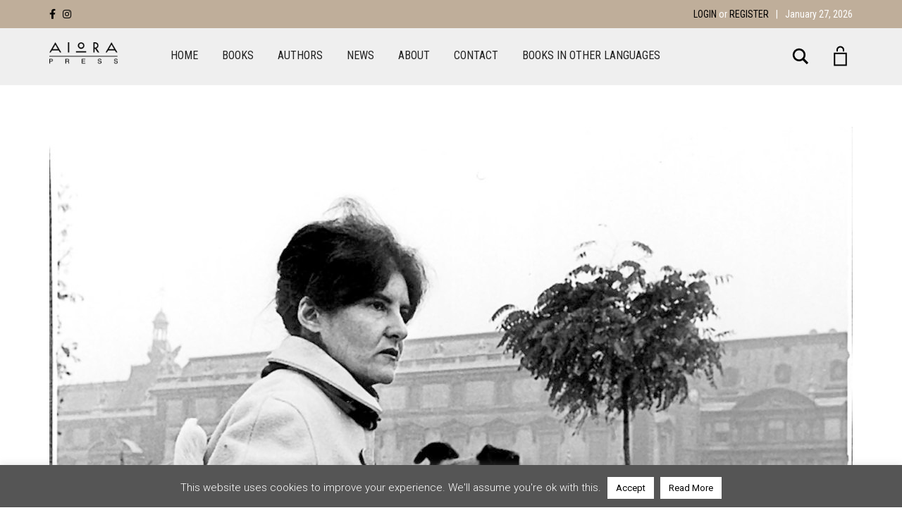

--- FILE ---
content_type: text/html; charset=UTF-8
request_url: https://www.aiorabooks.com/2021/07/02/margarita-liberaki/
body_size: 18457
content:
<!DOCTYPE html>
<html lang="en-US">
<head>
	<meta charset="UTF-8">
	<meta http-equiv="X-UA-Compatible" content="IE=edge">
	<meta name="viewport" content="width=device-width, initial-scale=1">
	<meta name='robots' content='index, follow, max-image-preview:large, max-snippet:-1, max-video-preview:-1' />

            <script data-no-defer="1" data-ezscrex="false" data-cfasync="false" data-pagespeed-no-defer data-cookieconsent="ignore">
                var ctPublicFunctions = {"_ajax_nonce":"958516cae1","_rest_nonce":"1626c54f01","_ajax_url":"\/wp-admin\/admin-ajax.php","_rest_url":"https:\/\/www.aiorabooks.com\/wp-json\/","data__cookies_type":"none","data__ajax_type":"rest","data__bot_detector_enabled":"1","data__frontend_data_log_enabled":1,"cookiePrefix":"","wprocket_detected":false,"host_url":"www.aiorabooks.com","text__ee_click_to_select":"Click to select the whole data","text__ee_original_email":"The complete one is","text__ee_got_it":"Got it","text__ee_blocked":"Blocked","text__ee_cannot_connect":"Cannot connect","text__ee_cannot_decode":"Can not decode email. Unknown reason","text__ee_email_decoder":"CleanTalk email decoder","text__ee_wait_for_decoding":"The magic is on the way!","text__ee_decoding_process":"Please wait a few seconds while we decode the contact data."}
            </script>
        
            <script data-no-defer="1" data-ezscrex="false" data-cfasync="false" data-pagespeed-no-defer data-cookieconsent="ignore">
                var ctPublic = {"_ajax_nonce":"958516cae1","settings__forms__check_internal":"0","settings__forms__check_external":"0","settings__forms__force_protection":"0","settings__forms__search_test":"1","settings__forms__wc_add_to_cart":"0","settings__data__bot_detector_enabled":"1","settings__sfw__anti_crawler":0,"blog_home":"https:\/\/www.aiorabooks.com\/","pixel__setting":"3","pixel__enabled":false,"pixel__url":null,"data__email_check_before_post":"1","data__email_check_exist_post":"0","data__cookies_type":"none","data__key_is_ok":true,"data__visible_fields_required":true,"wl_brandname":"Anti-Spam by CleanTalk","wl_brandname_short":"CleanTalk","ct_checkjs_key":1030410912,"emailEncoderPassKey":"d6056eec46fd5e339fbfcede1fbc8333","bot_detector_forms_excluded":"W10=","advancedCacheExists":false,"varnishCacheExists":false,"wc_ajax_add_to_cart":true,"theRealPerson":{"phrases":{"trpHeading":"The Real Person Badge!","trpContent1":"The commenter acts as a real person and verified as not a bot.","trpContent2":" Anti-Spam by CleanTalk","trpContentLearnMore":"Learn more"},"trpContentLink":"https:\/\/cleantalk.org\/help\/the-real-person?utm_id=&amp;utm_term=&amp;utm_source=admin_side&amp;utm_medium=trp_badge&amp;utm_content=trp_badge_link_click&amp;utm_campaign=apbct_links","imgPersonUrl":"https:\/\/www.aiorabooks.com\/wp-content\/plugins\/cleantalk-spam-protect\/css\/images\/real_user.svg","imgShieldUrl":"https:\/\/www.aiorabooks.com\/wp-content\/plugins\/cleantalk-spam-protect\/css\/images\/shield.svg"}}
            </script>
        
	<!-- This site is optimized with the Yoast SEO plugin v26.8 - https://yoast.com/product/yoast-seo-wordpress/ -->
	<title>Margarita Liberaki - Aiora Press</title>
	<meta name="description" content="Margarita Liberaki (1919–2001) entered onto the literary stage at a young age. Her first novel, The Trees, appeared in 1945, when she was still in her" />
	<link rel="canonical" href="https://www.aiorabooks.com/2021/07/02/margarita-liberaki/" />
	<meta property="og:locale" content="en_US" />
	<meta property="og:type" content="article" />
	<meta property="og:title" content="Margarita Liberaki - Aiora Press" />
	<meta property="og:description" content="Margarita Liberaki (1919–2001) entered onto the literary stage at a young age. Her first novel, The Trees, appeared in 1945, when she was still in her" />
	<meta property="og:url" content="https://www.aiorabooks.com/2021/07/02/margarita-liberaki/" />
	<meta property="og:site_name" content="Aiora Press" />
	<meta property="article:published_time" content="2021-07-02T14:56:56+00:00" />
	<meta property="article:modified_time" content="2021-07-02T14:58:13+00:00" />
	<meta property="og:image" content="https://www.aiorabooks.com/wp-content/uploads/2021/07/liberaki_BW.jpg" />
	<meta property="og:image:width" content="1458" />
	<meta property="og:image:height" content="1557" />
	<meta property="og:image:type" content="image/jpeg" />
	<meta name="author" content="theo" />
	<meta name="twitter:card" content="summary_large_image" />
	<meta name="twitter:label1" content="Written by" />
	<meta name="twitter:data1" content="theo" />
	<meta name="twitter:label2" content="Est. reading time" />
	<meta name="twitter:data2" content="1 minute" />
	<script type="application/ld+json" class="yoast-schema-graph">{"@context":"https://schema.org","@graph":[{"@type":"Article","@id":"https://www.aiorabooks.com/2021/07/02/margarita-liberaki/#article","isPartOf":{"@id":"https://www.aiorabooks.com/2021/07/02/margarita-liberaki/"},"author":{"name":"theo","@id":"https://www.aiorabooks.com/#/schema/person/8d0ff5447ad6f797129d7d79c49bf3b0"},"headline":"Margarita Liberaki","datePublished":"2021-07-02T14:56:56+00:00","dateModified":"2021-07-02T14:58:13+00:00","mainEntityOfPage":{"@id":"https://www.aiorabooks.com/2021/07/02/margarita-liberaki/"},"wordCount":100,"publisher":{"@id":"https://www.aiorabooks.com/#organization"},"image":{"@id":"https://www.aiorabooks.com/2021/07/02/margarita-liberaki/#primaryimage"},"thumbnailUrl":"https://www.aiorabooks.com/wp-content/uploads/2021/07/liberaki_BW.jpg","keywords":["margarita liberaki","three summers"],"articleSection":["Authors"],"inLanguage":"en-US"},{"@type":"WebPage","@id":"https://www.aiorabooks.com/2021/07/02/margarita-liberaki/","url":"https://www.aiorabooks.com/2021/07/02/margarita-liberaki/","name":"Margarita Liberaki - Aiora Press","isPartOf":{"@id":"https://www.aiorabooks.com/#website"},"primaryImageOfPage":{"@id":"https://www.aiorabooks.com/2021/07/02/margarita-liberaki/#primaryimage"},"image":{"@id":"https://www.aiorabooks.com/2021/07/02/margarita-liberaki/#primaryimage"},"thumbnailUrl":"https://www.aiorabooks.com/wp-content/uploads/2021/07/liberaki_BW.jpg","datePublished":"2021-07-02T14:56:56+00:00","dateModified":"2021-07-02T14:58:13+00:00","description":"Margarita Liberaki (1919–2001) entered onto the literary stage at a young age. Her first novel, The Trees, appeared in 1945, when she was still in her","breadcrumb":{"@id":"https://www.aiorabooks.com/2021/07/02/margarita-liberaki/#breadcrumb"},"inLanguage":"en-US","potentialAction":[{"@type":"ReadAction","target":["https://www.aiorabooks.com/2021/07/02/margarita-liberaki/"]}]},{"@type":"ImageObject","inLanguage":"en-US","@id":"https://www.aiorabooks.com/2021/07/02/margarita-liberaki/#primaryimage","url":"https://www.aiorabooks.com/wp-content/uploads/2021/07/liberaki_BW.jpg","contentUrl":"https://www.aiorabooks.com/wp-content/uploads/2021/07/liberaki_BW.jpg","width":1458,"height":1557,"caption":"Margarita LIberaki"},{"@type":"BreadcrumbList","@id":"https://www.aiorabooks.com/2021/07/02/margarita-liberaki/#breadcrumb","itemListElement":[{"@type":"ListItem","position":1,"name":"Home","item":"https://www.aiorabooks.com/"},{"@type":"ListItem","position":2,"name":"Blog","item":"https://www.aiorabooks.com/blog/"},{"@type":"ListItem","position":3,"name":"Margarita Liberaki"}]},{"@type":"WebSite","@id":"https://www.aiorabooks.com/#website","url":"https://www.aiorabooks.com/","name":"Aiora Press","description":"","publisher":{"@id":"https://www.aiorabooks.com/#organization"},"potentialAction":[{"@type":"SearchAction","target":{"@type":"EntryPoint","urlTemplate":"https://www.aiorabooks.com/?s={search_term_string}"},"query-input":{"@type":"PropertyValueSpecification","valueRequired":true,"valueName":"search_term_string"}}],"inLanguage":"en-US"},{"@type":"Organization","@id":"https://www.aiorabooks.com/#organization","name":"Aiora Press","url":"https://www.aiorabooks.com/","logo":{"@type":"ImageObject","inLanguage":"en-US","@id":"https://www.aiorabooks.com/#/schema/logo/image/","url":"https://www.aiorabooks.com/wp-content/uploads/2018/05/aiora_press_B.png","contentUrl":"https://www.aiorabooks.com/wp-content/uploads/2018/05/aiora_press_B.png","width":520,"height":216,"caption":"Aiora Press"},"image":{"@id":"https://www.aiorabooks.com/#/schema/logo/image/"},"sameAs":["https://www.instagram.com/aiorapress/"]},{"@type":"Person","@id":"https://www.aiorabooks.com/#/schema/person/8d0ff5447ad6f797129d7d79c49bf3b0","name":"theo","image":{"@type":"ImageObject","inLanguage":"en-US","@id":"https://www.aiorabooks.com/#/schema/person/image/","url":"https://secure.gravatar.com/avatar/5158106880e366fdc75de13bebe91a7f61ef072eb101ab581bc97666aad54a2d?s=96&d=mm&r=g","contentUrl":"https://secure.gravatar.com/avatar/5158106880e366fdc75de13bebe91a7f61ef072eb101ab581bc97666aad54a2d?s=96&d=mm&r=g","caption":"theo"},"url":"https://www.aiorabooks.com/author/theo/"}]}</script>
	<!-- / Yoast SEO plugin. -->


<link rel='dns-prefetch' href='//www.aiorabooks.com' />
<link rel='dns-prefetch' href='//fd.cleantalk.org' />
<link rel='dns-prefetch' href='//fonts.googleapis.com' />
<link rel="alternate" type="application/rss+xml" title="Aiora Press &raquo; Feed" href="https://www.aiorabooks.com/feed/" />
<link rel="alternate" type="application/rss+xml" title="Aiora Press &raquo; Comments Feed" href="https://www.aiorabooks.com/comments/feed/" />
<link rel="alternate" title="oEmbed (JSON)" type="application/json+oembed" href="https://www.aiorabooks.com/wp-json/oembed/1.0/embed?url=https%3A%2F%2Fwww.aiorabooks.com%2F2021%2F07%2F02%2Fmargarita-liberaki%2F" />
<link rel="alternate" title="oEmbed (XML)" type="text/xml+oembed" href="https://www.aiorabooks.com/wp-json/oembed/1.0/embed?url=https%3A%2F%2Fwww.aiorabooks.com%2F2021%2F07%2F02%2Fmargarita-liberaki%2F&#038;format=xml" />
    <style>
    .laborator-admin-bar-menu {
        position: relative !important;
        display: inline-block;
        width: 16px !important;
        height: 16px !important;
        background: url(https://www.aiorabooks.com/wp-content/themes/aurum/assets/images/laborator-icon.png) no-repeat 0px 0px !important;
        background-size: 16px !important;
        margin-right: 8px !important;
        top: 3px !important;
    }

    .rtl .laborator-admin-bar-menu {
        margin-right: 0 !important;
        margin-left: 8px !important;
    }

    #wp-admin-bar-laborator-options:hover .laborator-admin-bar-menu {
        background-position: 0 -32px !important;
    }

    .laborator-admin-bar-menu:before {
        display: none !important;
    }

    #toplevel_page_laborator_options .wp-menu-image {
        background: url(https://www.aiorabooks.com/wp-content/themes/aurum/assets/images/laborator-icon.png) no-repeat 11px 8px !important;
        background-size: 16px !important;
    }

    #toplevel_page_laborator_options .wp-menu-image:before {
        display: none;
    }

    #toplevel_page_laborator_options .wp-menu-image img {
        display: none;
    }

    #toplevel_page_laborator_options:hover .wp-menu-image, #toplevel_page_laborator_options.wp-has-current-submenu .wp-menu-image {
        background-position: 11px -24px !important;
    }
    </style><style id='wp-img-auto-sizes-contain-inline-css' type='text/css'>
img:is([sizes=auto i],[sizes^="auto," i]){contain-intrinsic-size:3000px 1500px}
/*# sourceURL=wp-img-auto-sizes-contain-inline-css */
</style>
<link rel='stylesheet' id='nivo-lightbox-css' href='https://www.aiorabooks.com/wp-content/themes/aurum/assets/js/nivo-lightbox/nivo-lightbox.css' type='text/css' media='all' />
<link rel='stylesheet' id='nivo-lightbox-default-css' href='https://www.aiorabooks.com/wp-content/themes/aurum/assets/js/nivo-lightbox/themes/default/default.css' type='text/css' media='all' />
<link rel='stylesheet' id='pt-cv-public-style-css' href='https://www.aiorabooks.com/wp-content/plugins/content-views-query-and-display-post-page/public/assets/css/cv.css?ver=4.2.1' type='text/css' media='all' />
<link rel='stylesheet' id='layerslider-css' href='https://www.aiorabooks.com/wp-content/plugins/LayerSlider/assets/static/layerslider/css/layerslider.css?ver=7.11.0' type='text/css' media='all' />
<style id='wp-emoji-styles-inline-css' type='text/css'>

	img.wp-smiley, img.emoji {
		display: inline !important;
		border: none !important;
		box-shadow: none !important;
		height: 1em !important;
		width: 1em !important;
		margin: 0 0.07em !important;
		vertical-align: -0.1em !important;
		background: none !important;
		padding: 0 !important;
	}
/*# sourceURL=wp-emoji-styles-inline-css */
</style>
<link rel='stylesheet' id='wp-block-library-css' href='https://www.aiorabooks.com/wp-includes/css/dist/block-library/style.min.css?ver=6.9' type='text/css' media='all' />
<link rel='stylesheet' id='wc-blocks-style-css' href='https://www.aiorabooks.com/wp-content/plugins/woocommerce/assets/client/blocks/wc-blocks.css?ver=wc-10.4.3' type='text/css' media='all' />
<style id='global-styles-inline-css' type='text/css'>
:root{--wp--preset--aspect-ratio--square: 1;--wp--preset--aspect-ratio--4-3: 4/3;--wp--preset--aspect-ratio--3-4: 3/4;--wp--preset--aspect-ratio--3-2: 3/2;--wp--preset--aspect-ratio--2-3: 2/3;--wp--preset--aspect-ratio--16-9: 16/9;--wp--preset--aspect-ratio--9-16: 9/16;--wp--preset--color--black: #000000;--wp--preset--color--cyan-bluish-gray: #abb8c3;--wp--preset--color--white: #ffffff;--wp--preset--color--pale-pink: #f78da7;--wp--preset--color--vivid-red: #cf2e2e;--wp--preset--color--luminous-vivid-orange: #ff6900;--wp--preset--color--luminous-vivid-amber: #fcb900;--wp--preset--color--light-green-cyan: #7bdcb5;--wp--preset--color--vivid-green-cyan: #00d084;--wp--preset--color--pale-cyan-blue: #8ed1fc;--wp--preset--color--vivid-cyan-blue: #0693e3;--wp--preset--color--vivid-purple: #9b51e0;--wp--preset--gradient--vivid-cyan-blue-to-vivid-purple: linear-gradient(135deg,rgb(6,147,227) 0%,rgb(155,81,224) 100%);--wp--preset--gradient--light-green-cyan-to-vivid-green-cyan: linear-gradient(135deg,rgb(122,220,180) 0%,rgb(0,208,130) 100%);--wp--preset--gradient--luminous-vivid-amber-to-luminous-vivid-orange: linear-gradient(135deg,rgb(252,185,0) 0%,rgb(255,105,0) 100%);--wp--preset--gradient--luminous-vivid-orange-to-vivid-red: linear-gradient(135deg,rgb(255,105,0) 0%,rgb(207,46,46) 100%);--wp--preset--gradient--very-light-gray-to-cyan-bluish-gray: linear-gradient(135deg,rgb(238,238,238) 0%,rgb(169,184,195) 100%);--wp--preset--gradient--cool-to-warm-spectrum: linear-gradient(135deg,rgb(74,234,220) 0%,rgb(151,120,209) 20%,rgb(207,42,186) 40%,rgb(238,44,130) 60%,rgb(251,105,98) 80%,rgb(254,248,76) 100%);--wp--preset--gradient--blush-light-purple: linear-gradient(135deg,rgb(255,206,236) 0%,rgb(152,150,240) 100%);--wp--preset--gradient--blush-bordeaux: linear-gradient(135deg,rgb(254,205,165) 0%,rgb(254,45,45) 50%,rgb(107,0,62) 100%);--wp--preset--gradient--luminous-dusk: linear-gradient(135deg,rgb(255,203,112) 0%,rgb(199,81,192) 50%,rgb(65,88,208) 100%);--wp--preset--gradient--pale-ocean: linear-gradient(135deg,rgb(255,245,203) 0%,rgb(182,227,212) 50%,rgb(51,167,181) 100%);--wp--preset--gradient--electric-grass: linear-gradient(135deg,rgb(202,248,128) 0%,rgb(113,206,126) 100%);--wp--preset--gradient--midnight: linear-gradient(135deg,rgb(2,3,129) 0%,rgb(40,116,252) 100%);--wp--preset--font-size--small: 13px;--wp--preset--font-size--medium: 20px;--wp--preset--font-size--large: 36px;--wp--preset--font-size--x-large: 42px;--wp--preset--spacing--20: 0.44rem;--wp--preset--spacing--30: 0.67rem;--wp--preset--spacing--40: 1rem;--wp--preset--spacing--50: 1.5rem;--wp--preset--spacing--60: 2.25rem;--wp--preset--spacing--70: 3.38rem;--wp--preset--spacing--80: 5.06rem;--wp--preset--shadow--natural: 6px 6px 9px rgba(0, 0, 0, 0.2);--wp--preset--shadow--deep: 12px 12px 50px rgba(0, 0, 0, 0.4);--wp--preset--shadow--sharp: 6px 6px 0px rgba(0, 0, 0, 0.2);--wp--preset--shadow--outlined: 6px 6px 0px -3px rgb(255, 255, 255), 6px 6px rgb(0, 0, 0);--wp--preset--shadow--crisp: 6px 6px 0px rgb(0, 0, 0);}:where(.is-layout-flex){gap: 0.5em;}:where(.is-layout-grid){gap: 0.5em;}body .is-layout-flex{display: flex;}.is-layout-flex{flex-wrap: wrap;align-items: center;}.is-layout-flex > :is(*, div){margin: 0;}body .is-layout-grid{display: grid;}.is-layout-grid > :is(*, div){margin: 0;}:where(.wp-block-columns.is-layout-flex){gap: 2em;}:where(.wp-block-columns.is-layout-grid){gap: 2em;}:where(.wp-block-post-template.is-layout-flex){gap: 1.25em;}:where(.wp-block-post-template.is-layout-grid){gap: 1.25em;}.has-black-color{color: var(--wp--preset--color--black) !important;}.has-cyan-bluish-gray-color{color: var(--wp--preset--color--cyan-bluish-gray) !important;}.has-white-color{color: var(--wp--preset--color--white) !important;}.has-pale-pink-color{color: var(--wp--preset--color--pale-pink) !important;}.has-vivid-red-color{color: var(--wp--preset--color--vivid-red) !important;}.has-luminous-vivid-orange-color{color: var(--wp--preset--color--luminous-vivid-orange) !important;}.has-luminous-vivid-amber-color{color: var(--wp--preset--color--luminous-vivid-amber) !important;}.has-light-green-cyan-color{color: var(--wp--preset--color--light-green-cyan) !important;}.has-vivid-green-cyan-color{color: var(--wp--preset--color--vivid-green-cyan) !important;}.has-pale-cyan-blue-color{color: var(--wp--preset--color--pale-cyan-blue) !important;}.has-vivid-cyan-blue-color{color: var(--wp--preset--color--vivid-cyan-blue) !important;}.has-vivid-purple-color{color: var(--wp--preset--color--vivid-purple) !important;}.has-black-background-color{background-color: var(--wp--preset--color--black) !important;}.has-cyan-bluish-gray-background-color{background-color: var(--wp--preset--color--cyan-bluish-gray) !important;}.has-white-background-color{background-color: var(--wp--preset--color--white) !important;}.has-pale-pink-background-color{background-color: var(--wp--preset--color--pale-pink) !important;}.has-vivid-red-background-color{background-color: var(--wp--preset--color--vivid-red) !important;}.has-luminous-vivid-orange-background-color{background-color: var(--wp--preset--color--luminous-vivid-orange) !important;}.has-luminous-vivid-amber-background-color{background-color: var(--wp--preset--color--luminous-vivid-amber) !important;}.has-light-green-cyan-background-color{background-color: var(--wp--preset--color--light-green-cyan) !important;}.has-vivid-green-cyan-background-color{background-color: var(--wp--preset--color--vivid-green-cyan) !important;}.has-pale-cyan-blue-background-color{background-color: var(--wp--preset--color--pale-cyan-blue) !important;}.has-vivid-cyan-blue-background-color{background-color: var(--wp--preset--color--vivid-cyan-blue) !important;}.has-vivid-purple-background-color{background-color: var(--wp--preset--color--vivid-purple) !important;}.has-black-border-color{border-color: var(--wp--preset--color--black) !important;}.has-cyan-bluish-gray-border-color{border-color: var(--wp--preset--color--cyan-bluish-gray) !important;}.has-white-border-color{border-color: var(--wp--preset--color--white) !important;}.has-pale-pink-border-color{border-color: var(--wp--preset--color--pale-pink) !important;}.has-vivid-red-border-color{border-color: var(--wp--preset--color--vivid-red) !important;}.has-luminous-vivid-orange-border-color{border-color: var(--wp--preset--color--luminous-vivid-orange) !important;}.has-luminous-vivid-amber-border-color{border-color: var(--wp--preset--color--luminous-vivid-amber) !important;}.has-light-green-cyan-border-color{border-color: var(--wp--preset--color--light-green-cyan) !important;}.has-vivid-green-cyan-border-color{border-color: var(--wp--preset--color--vivid-green-cyan) !important;}.has-pale-cyan-blue-border-color{border-color: var(--wp--preset--color--pale-cyan-blue) !important;}.has-vivid-cyan-blue-border-color{border-color: var(--wp--preset--color--vivid-cyan-blue) !important;}.has-vivid-purple-border-color{border-color: var(--wp--preset--color--vivid-purple) !important;}.has-vivid-cyan-blue-to-vivid-purple-gradient-background{background: var(--wp--preset--gradient--vivid-cyan-blue-to-vivid-purple) !important;}.has-light-green-cyan-to-vivid-green-cyan-gradient-background{background: var(--wp--preset--gradient--light-green-cyan-to-vivid-green-cyan) !important;}.has-luminous-vivid-amber-to-luminous-vivid-orange-gradient-background{background: var(--wp--preset--gradient--luminous-vivid-amber-to-luminous-vivid-orange) !important;}.has-luminous-vivid-orange-to-vivid-red-gradient-background{background: var(--wp--preset--gradient--luminous-vivid-orange-to-vivid-red) !important;}.has-very-light-gray-to-cyan-bluish-gray-gradient-background{background: var(--wp--preset--gradient--very-light-gray-to-cyan-bluish-gray) !important;}.has-cool-to-warm-spectrum-gradient-background{background: var(--wp--preset--gradient--cool-to-warm-spectrum) !important;}.has-blush-light-purple-gradient-background{background: var(--wp--preset--gradient--blush-light-purple) !important;}.has-blush-bordeaux-gradient-background{background: var(--wp--preset--gradient--blush-bordeaux) !important;}.has-luminous-dusk-gradient-background{background: var(--wp--preset--gradient--luminous-dusk) !important;}.has-pale-ocean-gradient-background{background: var(--wp--preset--gradient--pale-ocean) !important;}.has-electric-grass-gradient-background{background: var(--wp--preset--gradient--electric-grass) !important;}.has-midnight-gradient-background{background: var(--wp--preset--gradient--midnight) !important;}.has-small-font-size{font-size: var(--wp--preset--font-size--small) !important;}.has-medium-font-size{font-size: var(--wp--preset--font-size--medium) !important;}.has-large-font-size{font-size: var(--wp--preset--font-size--large) !important;}.has-x-large-font-size{font-size: var(--wp--preset--font-size--x-large) !important;}
/*# sourceURL=global-styles-inline-css */
</style>

<style id='classic-theme-styles-inline-css' type='text/css'>
/*! This file is auto-generated */
.wp-block-button__link{color:#fff;background-color:#32373c;border-radius:9999px;box-shadow:none;text-decoration:none;padding:calc(.667em + 2px) calc(1.333em + 2px);font-size:1.125em}.wp-block-file__button{background:#32373c;color:#fff;text-decoration:none}
/*# sourceURL=/wp-includes/css/classic-themes.min.css */
</style>
<link rel='stylesheet' id='cleantalk-public-css-css' href='https://www.aiorabooks.com/wp-content/plugins/cleantalk-spam-protect/css/cleantalk-public.min.css?ver=6.69.2_1765303057' type='text/css' media='all' />
<link rel='stylesheet' id='cleantalk-email-decoder-css-css' href='https://www.aiorabooks.com/wp-content/plugins/cleantalk-spam-protect/css/cleantalk-email-decoder.min.css?ver=6.69.2_1765303057' type='text/css' media='all' />
<link rel='stylesheet' id='cleantalk-trp-css-css' href='https://www.aiorabooks.com/wp-content/plugins/cleantalk-spam-protect/css/cleantalk-trp.min.css?ver=6.69.2_1765303057' type='text/css' media='all' />
<link rel='stylesheet' id='cookie-law-info-css' href='https://www.aiorabooks.com/wp-content/plugins/cookie-law-info/legacy/public/css/cookie-law-info-public.css?ver=3.3.9.1' type='text/css' media='all' />
<link rel='stylesheet' id='cookie-law-info-gdpr-css' href='https://www.aiorabooks.com/wp-content/plugins/cookie-law-info/legacy/public/css/cookie-law-info-gdpr.css?ver=3.3.9.1' type='text/css' media='all' />
<link rel='stylesheet' id='noptin-form-css' href='https://www.aiorabooks.com/wp-content/plugins/newsletter-optin-box/build/Forms/assets/css/style-form.css?ver=6bfc5b6ff99c94477c85' type='text/css' media='all' />
<style id='woocommerce-inline-inline-css' type='text/css'>
.woocommerce form .form-row .required { visibility: visible; }
/*# sourceURL=woocommerce-inline-inline-css */
</style>
<link rel='stylesheet' id='wt-woocommerce-related-products-css' href='https://www.aiorabooks.com/wp-content/plugins/wt-woocommerce-related-products/public/css/custom-related-products-public.css?ver=1.7.6' type='text/css' media='all' />
<link rel='stylesheet' id='icons-fontawesome-css' href='https://www.aiorabooks.com/wp-content/themes/aurum/assets/css/fonts/font-awesome/css/font-awesome.min.css' type='text/css' media='all' />
<link rel='stylesheet' id='icons-aurum-css' href='https://www.aiorabooks.com/wp-content/themes/aurum/assets/css/fonts/aurum-icons/font-icons.css' type='text/css' media='all' />
<link rel='stylesheet' id='bootstrap-css' href='https://www.aiorabooks.com/wp-content/themes/aurum/assets/css/bootstrap.css?ver=3.31' type='text/css' media='all' />
<link rel='stylesheet' id='aurum-main-css' href='https://www.aiorabooks.com/wp-content/themes/aurum/assets/css/aurum.css?ver=3.31' type='text/css' media='all' />
<link rel='stylesheet' id='style-css' href='https://www.aiorabooks.com/wp-content/themes/aurum/style.css?ver=3.31' type='text/css' media='all' />
<link rel='stylesheet' id='primary-font-css' href='https://fonts.googleapis.com/css?family=Roboto%3A300italic%2C400italic%2C700italic%2C300%2C400%2C700&#038;ver=6.9' type='text/css' media='all' />
<link rel='stylesheet' id='heading-font-css' href='https://fonts.googleapis.com/css?family=Roboto+Condensed%3A300italic%2C400italic%2C700italic%2C300%2C400%2C700&#038;ver=6.9' type='text/css' media='all' />
<link rel='stylesheet' id='pwb-styles-frontend-css' href='https://www.aiorabooks.com/wp-content/plugins/perfect-woocommerce-brands/build/frontend/css/style.css?ver=3.6.8' type='text/css' media='all' />
    <script type="text/javascript">
		var ajaxurl = ajaxurl || 'https://www.aiorabooks.com/wp-admin/admin-ajax.php';
    </script><script type="text/javascript" id="wpml-cookie-js-extra">
/* <![CDATA[ */
var wpml_cookies = {"wp-wpml_current_language":{"value":"en","expires":1,"path":"/"}};
var wpml_cookies = {"wp-wpml_current_language":{"value":"en","expires":1,"path":"/"}};
//# sourceURL=wpml-cookie-js-extra
/* ]]> */
</script>
<script type="text/javascript" src="https://www.aiorabooks.com/wp-content/plugins/sitepress-multilingual-cms/res/js/cookies/language-cookie.js?ver=4.6.15" id="wpml-cookie-js" defer="defer" data-wp-strategy="defer"></script>
<script type="text/javascript" src="https://www.aiorabooks.com/wp-content/plugins/cleantalk-spam-protect/js/apbct-public-bundle.min.js?ver=6.69.2_1765303057" id="apbct-public-bundle.min-js-js"></script>
<script type="text/javascript" src="https://fd.cleantalk.org/ct-bot-detector-wrapper.js?ver=6.69.2" id="ct_bot_detector-js" defer="defer" data-wp-strategy="defer"></script>
<script type="text/javascript" src="https://www.aiorabooks.com/wp-includes/js/jquery/jquery.min.js?ver=3.7.1" id="jquery-core-js"></script>
<script type="text/javascript" src="https://www.aiorabooks.com/wp-includes/js/jquery/jquery-migrate.min.js?ver=3.4.1" id="jquery-migrate-js"></script>
<script type="text/javascript" id="cookie-law-info-js-extra">
/* <![CDATA[ */
var Cli_Data = {"nn_cookie_ids":[],"cookielist":[],"non_necessary_cookies":[],"ccpaEnabled":"","ccpaRegionBased":"","ccpaBarEnabled":"","strictlyEnabled":["necessary","obligatoire"],"ccpaType":"gdpr","js_blocking":"","custom_integration":"","triggerDomRefresh":"","secure_cookies":""};
var cli_cookiebar_settings = {"animate_speed_hide":"500","animate_speed_show":"500","background":"#555555","border":"#000","border_on":"","button_1_button_colour":"#ffffff","button_1_button_hover":"#cccccc","button_1_link_colour":"#000000","button_1_as_button":"1","button_1_new_win":"","button_2_button_colour":"#ffffff","button_2_button_hover":"#cccccc","button_2_link_colour":"#000000","button_2_as_button":"1","button_2_hidebar":"1","button_3_button_colour":"#ffffff","button_3_button_hover":"#cccccc","button_3_link_colour":"#000000","button_3_as_button":"1","button_3_new_win":"","button_4_button_colour":"#000","button_4_button_hover":"#000000","button_4_link_colour":"#fff","button_4_as_button":"1","button_7_button_colour":"#61a229","button_7_button_hover":"#4e8221","button_7_link_colour":"#fff","button_7_as_button":"1","button_7_new_win":"","font_family":"inherit","header_fix":"","notify_animate_hide":"1","notify_animate_show":"","notify_div_id":"#cookie-law-info-bar","notify_position_horizontal":"right","notify_position_vertical":"bottom","scroll_close":"","scroll_close_reload":"","accept_close_reload":"","reject_close_reload":"","showagain_tab":"","showagain_background":"#fff","showagain_border":"#000","showagain_div_id":"#cookie-law-info-again","showagain_x_position":"100px","text":"#ffffff","show_once_yn":"","show_once":"10000","logging_on":"","as_popup":"","popup_overlay":"1","bar_heading_text":"","cookie_bar_as":"banner","popup_showagain_position":"bottom-right","widget_position":"left"};
var log_object = {"ajax_url":"https://www.aiorabooks.com/wp-admin/admin-ajax.php"};
//# sourceURL=cookie-law-info-js-extra
/* ]]> */
</script>
<script type="text/javascript" src="https://www.aiorabooks.com/wp-content/plugins/cookie-law-info/legacy/public/js/cookie-law-info-public.js?ver=3.3.9.1" id="cookie-law-info-js"></script>
<script type="text/javascript" src="https://www.aiorabooks.com/wp-content/plugins/woocommerce/assets/js/jquery-blockui/jquery.blockUI.min.js?ver=2.7.0-wc.10.4.3" id="wc-jquery-blockui-js" defer="defer" data-wp-strategy="defer"></script>
<script type="text/javascript" id="wc-add-to-cart-js-extra">
/* <![CDATA[ */
var wc_add_to_cart_params = {"ajax_url":"/wp-admin/admin-ajax.php","wc_ajax_url":"/?wc-ajax=%%endpoint%%","i18n_view_cart":"View cart","cart_url":"https://www.aiorabooks.com/cart/","is_cart":"","cart_redirect_after_add":"no"};
//# sourceURL=wc-add-to-cart-js-extra
/* ]]> */
</script>
<script type="text/javascript" src="https://www.aiorabooks.com/wp-content/plugins/woocommerce/assets/js/frontend/add-to-cart.min.js?ver=10.4.3" id="wc-add-to-cart-js" defer="defer" data-wp-strategy="defer"></script>
<script type="text/javascript" src="https://www.aiorabooks.com/wp-content/plugins/woocommerce/assets/js/js-cookie/js.cookie.min.js?ver=2.1.4-wc.10.4.3" id="wc-js-cookie-js" defer="defer" data-wp-strategy="defer"></script>
<script type="text/javascript" id="woocommerce-js-extra">
/* <![CDATA[ */
var woocommerce_params = {"ajax_url":"/wp-admin/admin-ajax.php","wc_ajax_url":"/?wc-ajax=%%endpoint%%","i18n_password_show":"Show password","i18n_password_hide":"Hide password"};
//# sourceURL=woocommerce-js-extra
/* ]]> */
</script>
<script type="text/javascript" src="https://www.aiorabooks.com/wp-content/plugins/woocommerce/assets/js/frontend/woocommerce.min.js?ver=10.4.3" id="woocommerce-js" defer="defer" data-wp-strategy="defer"></script>
<script type="text/javascript" src="https://www.aiorabooks.com/wp-content/plugins/wt-woocommerce-related-products/public/js/custom-related-products-public.js?ver=1.7.6" id="wt-woocommerce-related-products-js"></script>
<meta name="generator" content="Powered by LayerSlider 7.11.0 - Build Heros, Sliders, and Popups. Create Animations and Beautiful, Rich Web Content as Easy as Never Before on WordPress." />
<!-- LayerSlider updates and docs at: https://layerslider.com -->
<link rel="https://api.w.org/" href="https://www.aiorabooks.com/wp-json/" /><link rel="alternate" title="JSON" type="application/json" href="https://www.aiorabooks.com/wp-json/wp/v2/posts/4768" /><link rel="EditURI" type="application/rsd+xml" title="RSD" href="https://www.aiorabooks.com/xmlrpc.php?rsd" />
<meta name="generator" content="WordPress 6.9" />
<meta name="generator" content="WooCommerce 10.4.3" />
<link rel='shortlink' href='https://www.aiorabooks.com/?p=4768' />
<meta name="generator" content="WPML ver:4.6.15 stt:1,4,3,13,27,42,2;" />
        <style>
             .wsppcp_div_block {
				display: inline-block;
				width: 100%;
				margin-top: 10px;
			}
			.wsppcp_div_block.wsppcp_product_summary_text {
				display: inline-block;
				width: 100%;
			}
			.wsppcp_div_block.wsppcp_category_pos20 {
				display: inline-block;
				width: 100%;
			}
			.product-type-simple .woocommerce_product_thumbnails{
				display: inline-block;
				width: 100%;
			}
			.product-type-variable .woocommerce_product_thumbnails{
				display: inline-block;
			}
        </style>
            <!-- Favicons -->
		            <link rel="shortcut icon" href="//www.aiorabooks.com/wp-content/uploads/2018/03/favicon.png">
				            <link rel="apple-touch-icon" href="//aioralivres.com/wp-content/uploads//2018/03/favicon.png">
            <link rel="apple-touch-icon" sizes="180x180" href="//aioralivres.com/wp-content/uploads//2018/03/favicon.png">
				        <style>
            h1, h2, h3, h4, h5, h6,
            .up,
            .to-uppercase,
            .breadcrumb,
            .tooltip-inner,
            .header-menu .lab-mini-cart .cart_list li .product-details a span,
            .header-menu .lab-mini-cart .cart_list li .product-details .quantity,
            .header-menu .lab-mini-cart .total,
            header.site-header ul.nav li a,
            header.site-header div.nav > ul li a,
            header.mobile-menu div.mobile-menu > ul li,
            header.mobile-menu ul.mobile-menu li,
            .chosen-container .chosen-results li,
            .search .search-results-list .search-results li .post-details .meta,
            .sidebar .sidebar-entry.widget_shopping_cart .total strong,
            .top-menu--cart-totals,
            .top-menu--link,
            .top-menu--widget-current-date,
            .top-menu--widget-menu .menu li,
            .top-menu--widget-wpml-currency-switcher .wcml-dropdown,
            .top-menu--widget-wpml-language-switcher .wpml-ls-legacy-list-horizontal li a,
            .sidebar .sidebar-entry ul li,
            #yith-wcwl-popup-message,
            .shop-empty-cart-page .cart-empty-title p a,
            .header-menu .lab-mini-cart .cart_list li.empty,
            .search .search-header .tabs a,
            .banner .button_outer .button_inner .banner-content strong,
            .banner .button_outer .button_inner .banner-content span,
            .sidebar .sidebar-entry ul li,
            .page-container .wpb_content_element.lab_wpb_testimonials .testimonials-inner .testimonial-entry .testimonial-blockquote cite,
            .woocommerce #place_order,
            .woocommerce .coupon-form .coupon .woocommerce-error,
            .woocommerce .coupon-form .coupon .woocommerce-info,
            .woocommerce .coupon-form .coupon .woocommerce-message,
            .woocommerce .cross-sells .product-item .product-link .button,
            .woocommerce .products .product .item-info a[data-product_id].is-textual,
            .woocommerce .single-product .product-type-external .cart .single_add_to_cart_button,
            .woocommerce .summary form.cart .button,
            .woocommerce .woocommerce-cart-form table.wishlist_table tbody tr td.product-add-to-cart .button,
            .woocommerce .woocommerce-cart-form table.wishlist_table thead tr td.product-add-to-cart .button,
            .woocommerce .woocommerce-cart-form table.wishlist_table thead tr th,
            .woocommerce .woocommerce-order-details .order-again .button,
            .woocommerce-breadcrumb,
            .woocommerce .icon-button .title,
            .woocommerce .woocommerce-cart-form .shop_table td .name,
            .woocommerce .shop_attributes td,
            .woocommerce .shop_attributes th,
            .woocommerce .summary form.cart .variations .label,
            .woocommerce .summary form.cart .reset_variations,
            .woocommerce .woocommerce-cart-form .shop_table th,
            .woocommerce #order_review .shop_table tr td,
            .woocommerce #order_review .shop_table tr th,
            .woocommerce .cart_totals .shop_table tr td,
            .woocommerce .cart_totals .shop_table tr th,
            .woocommerce .woocommerce-MyAccount-links {
                text-transform: uppercase;
            }
        </style>
			<noscript><style>.woocommerce-product-gallery{ opacity: 1 !important; }</style></noscript>
	<link rel="icon" href="https://www.aiorabooks.com/wp-content/uploads/2018/03/favicon.png" sizes="32x32" />
<link rel="icon" href="https://www.aiorabooks.com/wp-content/uploads/2018/03/favicon.png" sizes="192x192" />
<link rel="apple-touch-icon" href="https://www.aiorabooks.com/wp-content/uploads/2018/03/favicon.png" />
<meta name="msapplication-TileImage" content="https://www.aiorabooks.com/wp-content/uploads/2018/03/favicon.png" />
		<style type="text/css" id="wp-custom-css">
			.tnp-submit{background-color: #bfae9a !important;}
.tnp-submit:hover{background-color: #1e1e1e!important;}
.newsletter-api-form-theme1 .newsletter_form1{
	background-color: #C6DBDC !important;
}
.newsletter-api-form-theme1 .newsletter_form1_section-sub_heading{
	display:none;
}
.newsletter-api-form-theme1 .newsletter_form1 span{
	display:none;
}
#edmm-sub-email1{
	background: #EEE;
    box-shadow: none;
    border-style: none;
    font-weight: 300;
	margin-left: 0;
}
.newsletter-api-form-theme1 .form-group-button{
padding-right: 62%;
}
.newsletter-api-form-theme1 .form-group-button .subscriber_submit{
	width: 100px;
    height: 40px;
}
#newsletter_form1 .subscriber_submit{
	background: #bfae9a !important;
    color: #fff;
    border: 1px solid black;
    border-radius: 2px;
    border-width: 1px;
}
#newsletter_form1{
	    border: 4px solid #fff;
    box-shadow: 0px 0px 0px 1px #EEE, inset 0px 0px 0px 4px #EEE;
}
.newsletter-api-form-theme1 .newsletter_form1_social-icons{
	display:none;
}
.newsletter_form1_section-.sub_heading{
	display:none;
	font-size: 20px;
    text-transform: none;
    color: #222;
    text-align: left;
}
.newsletter-api-form-theme1 .newsletter_form1_section-description{
	display:none;
}
#f_sub_name{
	display:none;
}
#l_sub_name{
	display:none;
}
.newsletter-api-form-theme1 .newsletter_form1 .form-control{
	border-color: #EEE;
    background: #EEE;
    box-shadow: none;
    border-style: none;
}
.newsletter-api-form-theme1 .subscriber_submit{
	background-color: #bfae9a!important;
}
.newsletter-api-form-theme1 .subscriber_submit{
	background-color: #000!important;
}

.newsletter-api-form-theme1 .newsletter_form1 .btn{
	font-family: roboto!important;
}
.newsletter-api-form-theme1 .newsletter_form1 .form-control{
	font-family: roboto!important;
}
.newsletter-api-form-theme1 .newsletter_form1_section-heading{
	font-family: roboto!important;
}
#aiora-news{text-transform:none;}
#email{width: 50%}
.aiora-subsc-email{
	float: left;
    width: 100%;
}
.aiora-subsc-accept{
	    margin-bottom: 5px;
}
#mysubs{
	  background: #c6dbdc;
    border: 1px solid #EEE;
    box-shadow: inset 0px 0px 0px 3px #fff, inset 0px 0px 0px 4px #EEE;
    padding: 5% 15px 5% 30px;
    margin-top: 14px;
    width: 49%;
    display: inline-block;
}
#mysubmitbtn{
		background: #bfae9a;
    color: #fff;
    padding-left: 30px;
    padding-right: 30px;
    border: 1px solid black;
    border-radius: 2px;
    border-width: 1px;
}
#mysubmitbtn:hover{
	    background-color: #1e1e1e!important;
    	border-color: #000;
}
h5#contributors{text-transform:none !important;}
h1.product_title.entry-title{
	    text-transform: none;
}
.pwb-brand-banner-cont.before-loop{padding-bottom: 25px !important;}
.pwb-brand-banner.pwb-clearfix{padding-bottom: 25px;}
h2.woocommerce-Reviews-title{display: none !important;}
h2.yikes-custom-woo-tab-title.yikes-custom-woo-tab-title-revue-de-presse{display: none !important;}
h2.yikes-custom-woo-tab-title.yikes-custom-woo-tab-title-recensioni-di-libri {display: none !important;}
h2.yikes-custom-woo-tab-title.yikes-custom-woo-tab-title-noterella-sulla-traduzione {display: none !important;}
h2.yikes-custom-woo-tab-title.yikes-custom-woo-tab-title-rassegna-stampa{display: none !important;}
.woocommerce .products .product .item-info .price{margin-top: 5px;}
div#about-aiora.vc_row.row{margin-left: 200px;margin-right: 200px;}
#tab-from-the-book img{width:100%!important; height:auto !important;}
.fluid-width-video-wrapper iframe{ 
		width: 60.3% !important;
    height: 60.3% !important;
}
.woocommerce div.single-product .tabs .tab-content iframe{
	width: 33.3% !important;
    height: 33.3% !important;
}
p {
    margin: 0 0 5px !important;
}
.woocommerce-product-details__short-description a{
	color:#8ccdd0;
}
.woocommerce-product-details__short-description a:hover{
	color:#bfae9a;
}
header.site-header{background:#efefef;}
.related.products h2{padding-top:50px;}
h3{text-transform:none;}
footer.site-footer .footer-widgets .sidebar{margin-bottom: 0px;}
.hidden-xs.footer-widgets .col-md-2 {width:50%;}
section.related.products h2{font-size: 20px !important;}
h2.yikes-custom-woo-tab-title.yikes-custom-woo-tab-title-bios{display:none;}
h2.yikes-custom-woo-tab-title.yikes-custom-woo-tab-title-book-reviews{display:none;}
.woocommerce .summary .product_meta > span{display:none;}
div.pwb-single-product-brands.pwb-clearfix{display:none !important;}
.woocommerce .shop_attributes td{text-transform: none;}
.page-heading small{font-weight: 300;color: #333333;line-height: 20px;}
.contact-page .contact-information .social-networks{padding: 0px 0 0 0 !important;}
.page-heading{margin-bottom: 10px;}
.vc_col-sm-4{width: 50%;}
/*gia ta news to koumpi*/
.vc_btn3.vc_btn3-color-juicy-pink, .vc_btn3.vc_btn3-color-juicy-pink.vc_btn3-style-flat{background-color: #BFAE9A;}
.vc_btn3.vc_btn3-color-juicy-pink, .vc_btn3.vc_btn3-color-juicy-pink.vc_btn3-style-flat:hover{background-color: #000000;}
/*gia are you a bookseller contact form*/
input[type=submit]{background: #222222;
    color: #fff;
    padding-left: 30px;
    padding-right: 30px;}
input, textarea{background: #EEE;
    box-shadow: none;
    border-style: none;
    border-color: #EEE;
    font-weight: 300;
    padding: 10px;}
/*menu*/
header.site-header ul.nav > li > a{padding: 25px 15px !important;}
/*contact*/
.page-heading small{text-transform:none;}
/*subscription-form*/
#mc4wp-form-1{padding: 15px;background: #c6dbdc;border: 1px solid #EEE;box-shadow: inset 0px 0px 0px 3px #fff, inset 0px 0px 0px 4px #EEE;}
.mc4wp-form-theme-dark input[type=submit]{background-color: #BFAE9A !important;}
/*bookseller-contact home*/
#bookseller-home-main{
    float: right;
    background: #c6dbdc;
    border: 1px solid #EEE;
    box-shadow: inset 0px 0px 0px 3px #fff, inset 0px 0px 0px 4px #EEE;
    padding: 9% 15px 9% 30px;
    margin-top: 14px;
    width: 49%;
}
#bookseller-home{float: left;width: 70%;}
#bookseller-home2{
    float: right;
    margin-top: 10px;
    padding: 8px 16px;
    font-weight: 400;
    line-height: 1.428571429;
    text-align: center;
   /* white-space: nowrap; */
    vertical-align: middle;
    cursor: pointer;
    border: 1px solid black;
    border-radius: 2px;
    -webkit-user-select: none;
    -moz-user-select: none;
    user-select: none;
    -webkit-box-shadow: none;
    -moz-box-shadow: none;
    box-shadow: none;
    background: 0 0;
    text-shadow: none;
    filter: none;
    height: auto;
    width: auto;
    line-height: 1.428571429;
    border-style: solid;
    border-radius: 2px;
    border-width: 1px;
    background-color: #bfae9a;
    font-size: 15px;}
#bookseller-home2:hover{background-color: #1e1e1e!important;border-color: #000;}
#bookseller-home2 a{color:#fff !important;font-weight: 400;}
#bookseller-home2 a:hover{text-decoration:none;}

#bookseller-home2-fr{float: right;
    display: inline-block;
    margin-top: 10px;
    padding: 8px 16px;
    font-weight: 400;
    line-height: 1.428571429;
    text-align: center;
    white-space: nowrap;
    vertical-align: middle;
    cursor: pointer;
    border: 1px solid black;
    border-radius: 2px;
    -webkit-user-select: none;
    -moz-user-select: none;
    user-select: none;
    -webkit-box-shadow: none;
    -moz-box-shadow: none;
    box-shadow: none;
    background: 0 0;
    text-shadow: none;
    filter: none;
    height: auto;
    width: auto;
    line-height: 1.428571429;
    border-style: solid;
    border-radius: 2px;
    border-width: 1px;
    background-color: #bfae9a;
    font-size: 15px;}
#bookseller-home2-fr:hover{background-color: #1e1e1e!important;border-color: #000;}
#bookseller-home2-fr a{color:#fff !important;font-weight: 400;}
#bookseller-home2-fr a:hover{text-decoration:none;}
/*header*/
.top-menu--dark {background-color: #bfae9a;color: #ffffff;}
.top-menu--dark a{color: #000000;}
/*footer*/
footer.site-footer.inverted {background: #bfae9a;}
footer.site-footer{font-size: 14px;color: #fff;font-weight: 500;}
footer.site-footer.inverted .footer-menu ul li a {color: #000000;font-weight: 600;}
/*css for heading title of books*/
.woocommerce .products .product .item-info h3{margin-right: 60px;}
/*book navigation next/previous buttons*/
.nav-growpop{display:none;}
h2.yikes-custom-woo-tab-title.yikes-custom-woo-tab-title-reviews {display:none !important;}
.pwb-brands-col3 small{display:none;}
ul.nav.nav-tabs li{border-left-style: solid;border-right-style: solid;border-width: 2px;border-color: #00000026;padding-left: 5px;padding-right: 5px;}
.woocommerce div.single-product .tabs .nav-tabs li.active{background: #EEEEEE;}
.woocommerce div.single-product .tabs .nav-tabs li{margin-right: 2px;}
@media only screen and (max-width: 768px){
	#banks-footer img{width: 100%;}
	#email{width: 100%;}
	div#about-aiora.vc_row.row{
		margin-left: 0;
		margin-right: 0;		
	}
	#mysubs{
    width: 100%;	
	}
	#bookseller-home-main{padding-bottom: 25%;
	width: 100%;}
	.vc_col-sm-4{width: 100%;}
	#bookseller-home{width: auto;padding-left: 5px;}
	#bookseller-home2{width: auto;padding: 8px 4px;margin-top: 17px;}
	#bookseller-home2-fr{width: auto;padding: 8px 4px;margin-top: 17px;}
	#for-mobs-h3{margin-top:-8px !important;}
	.woocommerce .summary .product_title {padding-top: 15px;}
	#bookseller-home h3{margin-top:0px;}
}
.author, .author.a {
	color:#194ab7!important;
}
h2.pt-cv-title {
	width: 100%;
	margin-top: 1em!important;
	padding:4px;
	background-color:#8ccdd03b;
}
.post-content .title a {
	color:#7b599b!important;
}
.woocommerce .onsale {
	display:none;
}
.woocommerce-result-count {
	display:none!important;
	line-height:0!important;
}
.woocommerce .woocommerce-shop-header--title .page-title {
	margin-bottom:0!important;
}

/* QWERTY */
h4.pt-cv-title {
	text-transform: uppercase !important;
}

/* QWERTY Gift */
.ocwg_elgbmsg_txt p {
    margin-bottom: 10px;
    color: #fff;
    font-weight: normal;
    font-size: 20px;
    font-family: 'Roboto Condensed';
}

.wg_gift p {
    text-transform: none;
    font-weight: bold;
}

html[lang=en-US] .ocwg_elgbmsg_main {display: none; }
html[lang=en-US] 
.wg_gift.ocwg_gift_div {display: none; }
html[lang=en-US] 
.ocwg_giftcrpr_main {display: none; }

html[lang=es-ES] .ocwg_elgbmsg_main {display: none; }
html[lang=es-ES] 
.wg_gift.ocwg_gift_div {display: none; }
html[lang=es-ES] 
.ocwg_giftcrpr_main {display: none; }

html[lang=fr-FR] .ocwg_elgbmsg_main {display: none; }
html[lang=fr-FR]
.wg_gift.ocwg_gift_div {display: none; }
html[lang=fr-FR]
.ocwg_giftcrpr_main {display: none; }


html[lang=de-DE] .ocwg_elgbmsg_main {display: none; }
html[lang=de-DE]
.wg_gift.ocwg_gift_div {display: none; }
html[lang=de-DE]
.ocwg_giftcrpr_main {display: none; }

html[lang=it-IT] .ocwg_elgbmsg_main {display: none; }
html[lang=it-IT] 
.wg_gift.ocwg_gift_div {display: none; }
html[lang=it-IT] 
.ocwg_giftcrpr_main {display: none; }

/*
.woocommerce .shipping-calculator-button {
	display:none!important;
}
*/


input[type=radio] {
	border: 1px solid #2e2e2e;}

input#ship-to-different-address-checkbox {
    border: 1px solid #000;
}

.page-heading small {
    text-transform: uppercase;
}		</style>
		</head>
	<body class="wp-singular post-template-default single single-post postid-4768 single-format-standard wp-theme-aurum theme-aurum woocommerce-no-js noptin">
		
		<header class="site-header header-type-1 sticky">

	<div class="top-menu top-menu--dark top-menu--columns-2">
	
	<div class="container">
		
		<div class="row">
		
						<div class="col">
				
				<div class="top-menu--widget top-menu--widget-text"><ul class="social-networks"><li><a href="https://www.facebook.com/aiorabooks/" title="Facebook" target="_blank"><i class="fa fa-facebook"></i></a></li><li><a href="https://www.instagram.com/aiorabooks/" title="Instagram" target="_blank"><i class="fa fa-instagram"></i></a></li></ul></div><div class="top-menu--widget top-menu--widget-custom"></div>				
			</div>
						
						<div class="col right">
				
				<div class="top-menu--widget top-menu--widget-account-links-and-date"><a href="https://www.aiorabooks.com/my-account/" class="top-menu--link">Login</a> or <a href="https://www.aiorabooks.com/my-account/" class="top-menu--link">Register</a><span class="top-menu--separator">|</span><span class="top-menu--date">January 27, 2026</span></div>				
			</div>
						
		</div>
		
	</div>
	
</div>
	<div class="container">
		<div class="row">
			<div class="col-sm-12">

				<div class="header-menu">

					<div class="logo">

	<a href="https://www.aiorabooks.com">
			<style>
			.logo-dimensions {
				min-width: 97px;
				width: 97px;
			}
		</style>
		<img src="//www.aiorabooks.com/wp-content/uploads/2022/10/logo_en.png" class="logo-dimensions normal-logo" id="site-logo" alt="Aiora Press" width="97"
							 			 height="40.292307692308" />

				</a>
	
	
</div>
<nav class="main-menu" role="navigation">
	<ul id="menu-main-menu" class="nav"><li id="menu-item-2275" class="menu-item menu-item-type-post_type menu-item-object-page menu-item-home menu-item-2275"><a href="https://www.aiorabooks.com/">Home</a></li>
<li id="menu-item-2704" class="menu-item menu-item-type-taxonomy menu-item-object-product_cat menu-item-has-children menu-item-2704"><a href="https://www.aiorabooks.com/product-category/books/">Books</a>
<ul class="sub-menu">
	<li id="menu-item-2278" class="menu-item menu-item-type-taxonomy menu-item-object-product_cat menu-item-2278"><a href="https://www.aiorabooks.com/product-category/books/modern-greek-classics/">Modern Greek Classics</a></li>
	<li id="menu-item-2279" class="menu-item menu-item-type-taxonomy menu-item-object-product_cat menu-item-2279"><a href="https://www.aiorabooks.com/product-category/books/contemporary-greek-fiction/">Contemporary Greek Fiction</a></li>
	<li id="menu-item-4850" class="menu-item menu-item-type-taxonomy menu-item-object-product_cat menu-item-4850"><a href="https://www.aiorabooks.com/product-category/books/history/">History</a></li>
	<li id="menu-item-2280" class="menu-item menu-item-type-taxonomy menu-item-object-product_cat menu-item-2280"><a href="https://www.aiorabooks.com/product-category/books/pocket-greek-library/">Pocket Greek Library</a></li>
	<li id="menu-item-2276" class="menu-item menu-item-type-taxonomy menu-item-object-product_cat menu-item-2276"><a href="https://www.aiorabooks.com/product-category/books/miscellanea/">Miscellanea</a></li>
</ul>
</li>
<li id="menu-item-4007" class="menu-item menu-item-type-custom menu-item-object-custom menu-item-has-children menu-item-4007"><a href="#">Authors</a>
<ul class="sub-menu">
	<li id="menu-item-4006" class="menu-item menu-item-type-post_type menu-item-object-page menu-item-4006"><a href="https://www.aiorabooks.com/authors/">Authors</a></li>
	<li id="menu-item-3147" class="menu-item menu-item-type-post_type menu-item-object-page menu-item-3147"><a href="https://www.aiorabooks.com/translators/">Translators</a></li>
	<li id="menu-item-3156" class="menu-item menu-item-type-post_type menu-item-object-page menu-item-3156"><a href="https://www.aiorabooks.com/artists/">Artists</a></li>
</ul>
</li>
<li id="menu-item-4349" class="menu-item menu-item-type-post_type menu-item-object-page menu-item-4349"><a href="https://www.aiorabooks.com/news/">News</a></li>
<li id="menu-item-2284" class="menu-item menu-item-type-post_type menu-item-object-page menu-item-2284"><a href="https://www.aiorabooks.com/about/">About</a></li>
<li id="menu-item-2274" class="menu-item menu-item-type-post_type menu-item-object-page menu-item-2274"><a href="https://www.aiorabooks.com/contact/">Contact</a></li>
<li id="menu-item-2457" class="menu-item menu-item-type-custom menu-item-object-custom menu-item-has-children menu-item-2457"><a href="#">BOOKS IN OTHER LANGUAGES</a>
<ul class="sub-menu">
	<li id="menu-item-2458" class="menu-item menu-item-type-custom menu-item-object-custom menu-item-2458"><a href="https://aioralivres.com">LIVRES EN FRANÇAIS</a></li>
	<li id="menu-item-2460" class="menu-item menu-item-type-custom menu-item-object-custom menu-item-2460"><a href="https://aioralibri.com">LIBRI IN ITALIANO</a></li>
	<li id="menu-item-3965" class="menu-item menu-item-type-custom menu-item-object-custom menu-item-3965"><a href="/es">LIBROS EN ESPAÑOL</a></li>
	<li id="menu-item-4020" class="menu-item menu-item-type-custom menu-item-object-custom menu-item-4020"><a href="/de">Bücher auf Deutsch</a></li>
	<li id="menu-item-4871" class="menu-item menu-item-type-custom menu-item-object-custom menu-item-4871"><a href="/el">ΒΙΒΛΙΑ ΣΤΑ ΕΛΛΗΝΙΚΑ</a></li>
	<li id="menu-item-7643" class="menu-item menu-item-type-taxonomy menu-item-object-product_cat menu-item-7643"><a href="https://www.aiorabooks.com/product-category/books-in-more-languages/">Books in more languages</a></li>
</ul>
</li>
</ul>	
	
	</nav>
					<div class="header-links">

	<ul class="header-widgets">
				<li>

			<form action="https://www.aiorabooks.com" method="get" class="search-form" enctype="application/x-www-form-urlencoded">

				<div class="search-input-env">
					<input type="text" class="form-control search-input" name="s" placeholder="Search..." value="">
				</div>
				
				
				<a href="#" class="search-btn">
					<svg version="1.1" xmlns="http://www.w3.org/2000/svg" x="0px" y="0px"

	 width="24px" height="24px" viewBox="0 0 512 512" enable-background="new 0 0 512 512" xml:space="preserve">

<path id="search-svg" d="M460.355,421.59L353.844,315.078c20.041-27.553,31.885-61.437,31.885-98.037

	C385.729,124.934,310.793,50,218.686,50C126.58,50,51.645,124.934,51.645,217.041c0,92.106,74.936,167.041,167.041,167.041

	c34.912,0,67.352-10.773,94.184-29.158L419.945,462L460.355,421.59z M100.631,217.041c0-65.096,52.959-118.056,118.055-118.056

	c65.098,0,118.057,52.959,118.057,118.056c0,65.096-52.959,118.056-118.057,118.056C153.59,335.097,100.631,282.137,100.631,217.041

	z"/>

</svg>

					<span class="sr-only">Search</span>
				</a>

			</form>

		</li>
		
				<li>
			<a class="cart-counter" href="https://www.aiorabooks.com/cart/">
									<span class="badge items-count">0</span>
								
				<svg version="1.1" xmlns="http://www.w3.org/2000/svg" x="0px" y="0px"
	 width="24px" height="24px" viewBox="0 0 512 512" enable-background="new 0 0 512 512" xml:space="preserve">
<path id="cart_5-svg" d="M361.5,215.333V432h-211V215.333H361.5 M391.5,185.333h-271V462h271V185.333L391.5,185.333z
	 M204,160.333V132c0-28.673,23.327-52,52-52s52,23.327,52,52v28.333h30V132c0-45.287-36.713-82-82-82s-82,36.713-82,82v28.333H204z"
	/>
</svg>
			</a>

			<div class="woocommerce lab-mini-cart">
				<div class="cart-is-loading">Loading cart contents...</div>
			</div>
		</li>
			</ul>

</div>
				</div>

			</div>
		</div>
	</div>

	
</header>

<header class="mobile-menu sticky-mobile">

	<section class="mobile-logo">
	
		<div class="logo">

	<a href="https://www.aiorabooks.com">
			<style>
			.logo-dimensions {
				min-width: 97px;
				width: 97px;
			}
		</style>
		<img src="//www.aiorabooks.com/wp-content/uploads/2022/10/logo_en.png" class="logo-dimensions normal-logo" id="site-logo" alt="Aiora Press" width="97"
							 			 height="40.292307692308" />

				</a>
	
	
</div>
        <section class="cart-info">
            <a class="cart-counter cart-zero" href="https://www.aiorabooks.com/cart/">
                <i class="cart-icon"><svg version="1.1" xmlns="http://www.w3.org/2000/svg" x="0px" y="0px"
	 width="35px" height="35px" viewBox="0 0 512 512" enable-background="new 0 0 512 512" xml:space="preserve">
<path id="cart-info-icon" d="M361.5,215.333V432h-211V215.333H361.5 M391.5,185.333h-271V462h271V185.333L391.5,185.333z
	 M204,160.333V132c0-28.673,23.327-52,52-52s52,23.327,52,52v28.333h30V132c0-45.287-36.713-82-82-82s-82,36.713-82,82v28.333H204z"
	/>
</svg>
</i>
                <strong>Cart</strong>
                <span class="badge items-count">0</span>
            </a>
        </section>
	
		<div class="mobile-toggles">
			<a class="toggle-menu" href="#">
				<svg version="1.1" xmlns="http://www.w3.org/2000/svg" x="0px" y="0px"
	 width="24px" height="24px" viewBox="0 0 512 512" enable-background="new 0 0 512 512" xml:space="preserve">
<path id="toggle-menu-svg" d="M462,163.5H50v-65h412V163.5z M462,223.5H50v65h412V223.5z M462,348.5H50v65h412V348.5z"/>
</svg>
				<span class="sr-only">Toggle Menu</span>
			</a>
		</div>

	</section>

	<section class="mobile-menu--content">
		
			
				<div class="search-site">
			
					<form action="https://www.aiorabooks.com" method="get" class="search-form" enctype="application/x-www-form-urlencoded">

	<div class="search-input-env">
		<input type="text" class="form-control search-input" name="s" placeholder="Search..." value="">
				
		
		<button type="submit" class="btn btn-link mobile-search-button">
			<svg version="1.1" xmlns="http://www.w3.org/2000/svg" x="0px" y="0px"

	 width="24px" height="24px" viewBox="0 0 512 512" enable-background="new 0 0 512 512" xml:space="preserve">

<path id="search-svg" d="M460.355,421.59L353.844,315.078c20.041-27.553,31.885-61.437,31.885-98.037

	C385.729,124.934,310.793,50,218.686,50C126.58,50,51.645,124.934,51.645,217.041c0,92.106,74.936,167.041,167.041,167.041

	c34.912,0,67.352-10.773,94.184-29.158L419.945,462L460.355,421.59z M100.631,217.041c0-65.096,52.959-118.056,118.055-118.056

	c65.098,0,118.057,52.959,118.057,118.056c0,65.096-52.959,118.056-118.057,118.056C153.59,335.097,100.631,282.137,100.631,217.041

	z"/>

</svg>

		</button>
	</div>

</form>			
				</div>
				<ul id="menu-main-menu-1" class="mobile-menu"><li class="menu-item menu-item-type-post_type menu-item-object-page menu-item-home menu-item-2275"><a href="https://www.aiorabooks.com/">Home</a></li>
<li class="menu-item menu-item-type-taxonomy menu-item-object-product_cat menu-item-has-children menu-item-2704"><a href="https://www.aiorabooks.com/product-category/books/">Books</a>
<ul class="sub-menu">
	<li class="menu-item menu-item-type-taxonomy menu-item-object-product_cat menu-item-2278"><a href="https://www.aiorabooks.com/product-category/books/modern-greek-classics/">Modern Greek Classics</a></li>
	<li class="menu-item menu-item-type-taxonomy menu-item-object-product_cat menu-item-2279"><a href="https://www.aiorabooks.com/product-category/books/contemporary-greek-fiction/">Contemporary Greek Fiction</a></li>
	<li class="menu-item menu-item-type-taxonomy menu-item-object-product_cat menu-item-4850"><a href="https://www.aiorabooks.com/product-category/books/history/">History</a></li>
	<li class="menu-item menu-item-type-taxonomy menu-item-object-product_cat menu-item-2280"><a href="https://www.aiorabooks.com/product-category/books/pocket-greek-library/">Pocket Greek Library</a></li>
	<li class="menu-item menu-item-type-taxonomy menu-item-object-product_cat menu-item-2276"><a href="https://www.aiorabooks.com/product-category/books/miscellanea/">Miscellanea</a></li>
</ul>
</li>
<li class="menu-item menu-item-type-custom menu-item-object-custom menu-item-has-children menu-item-4007"><a href="#">Authors</a>
<ul class="sub-menu">
	<li class="menu-item menu-item-type-post_type menu-item-object-page menu-item-4006"><a href="https://www.aiorabooks.com/authors/">Authors</a></li>
	<li class="menu-item menu-item-type-post_type menu-item-object-page menu-item-3147"><a href="https://www.aiorabooks.com/translators/">Translators</a></li>
	<li class="menu-item menu-item-type-post_type menu-item-object-page menu-item-3156"><a href="https://www.aiorabooks.com/artists/">Artists</a></li>
</ul>
</li>
<li class="menu-item menu-item-type-post_type menu-item-object-page menu-item-4349"><a href="https://www.aiorabooks.com/news/">News</a></li>
<li class="menu-item menu-item-type-post_type menu-item-object-page menu-item-2284"><a href="https://www.aiorabooks.com/about/">About</a></li>
<li class="menu-item menu-item-type-post_type menu-item-object-page menu-item-2274"><a href="https://www.aiorabooks.com/contact/">Contact</a></li>
<li class="menu-item menu-item-type-custom menu-item-object-custom menu-item-has-children menu-item-2457"><a href="#">BOOKS IN OTHER LANGUAGES</a>
<ul class="sub-menu">
	<li class="menu-item menu-item-type-custom menu-item-object-custom menu-item-2458"><a href="https://aioralivres.com">LIVRES EN FRANÇAIS</a></li>
	<li class="menu-item menu-item-type-custom menu-item-object-custom menu-item-2460"><a href="https://aioralibri.com">LIBRI IN ITALIANO</a></li>
	<li class="menu-item menu-item-type-custom menu-item-object-custom menu-item-3965"><a href="/es">LIBROS EN ESPAÑOL</a></li>
	<li class="menu-item menu-item-type-custom menu-item-object-custom menu-item-4020"><a href="/de">Bücher auf Deutsch</a></li>
	<li class="menu-item menu-item-type-custom menu-item-object-custom menu-item-4871"><a href="/el">ΒΙΒΛΙΑ ΣΤΑ ΕΛΛΗΝΙΚΑ</a></li>
	<li class="menu-item menu-item-type-taxonomy menu-item-object-product_cat menu-item-7643"><a href="https://www.aiorabooks.com/product-category/books-in-more-languages/">Books in more languages</a></li>
</ul>
</li>
</ul><div class="top-menu top-menu--light top-menu--columns-2">
	
	<div class="container">
		
		<div class="row">
		
						<div class="col">
				
				<div class="top-menu--widget top-menu--widget-text"><ul class="social-networks"><li><a href="https://www.facebook.com/aiorabooks/" title="Facebook" target="_blank"><i class="fa fa-facebook"></i></a></li><li><a href="https://www.instagram.com/aiorabooks/" title="Instagram" target="_blank"><i class="fa fa-instagram"></i></a></li></ul></div><div class="top-menu--widget top-menu--widget-custom"></div>				
			</div>
						
						<div class="col right">
				
				<div class="top-menu--widget top-menu--widget-account-links-and-date"><a href="https://www.aiorabooks.com/my-account/" class="top-menu--link">Login</a> or <a href="https://www.aiorabooks.com/my-account/" class="top-menu--link">Register</a><span class="top-menu--separator">|</span><span class="top-menu--date">January 27, 2026</span></div>				
			</div>
						
		</div>
		
	</div>
	
</div>		
	</div>

</header><section class="blog">
	
	
	<div class="container">

		
								<div class="row">
						<article class="post post-4768 type-post status-publish format-standard has-post-thumbnail hentry category-authors tag-margarita-liberaki tag-three-summers">
	
		
		<div class="col-lg-12">
		<div class="post-image nivo">

		
		
		<a href="https://www.aiorabooks.com/wp-content/uploads/2021/07/liberaki_BW.jpg" class="post-is-image" title="Margarita Liberaki">
			<span class="image-placeholder" style="padding-bottom:78.947368%" ><img width="1140" height="900" class="attachment-post-thumb-big size-post-thumb-big lazyload" alt="Margarita Liberaki" decoding="async" fetchpriority="high" data-src="https://www.aiorabooks.com/wp-content/uploads/2021/07/liberaki_BW-1140x900.jpg" /></span>
					</a>
	
</div>
	</div>
	
	<div class="col-lg-8 col-lg-offset-2">

		<div class="post-content">
			<h1 class="title">
									Margarita Liberaki				
				    <small>
		
								Posted in: <a href="https://www.aiorabooks.com/category/authors/" rel="category tag">Authors</a>		
		    </small>
			</h1>

				<div class="post-formatting">
	<p>Margarita Liberaki (1919–2001) entered onto the literary stage at a young age. Her first novel, <em>The Trees</em>, appeared in 1945, when she was still in her mid-twenties, and was followed shortly after by the acclaimed <em>Straw Hats</em> (published in English as <em>Three Summers</em>). Ιn 1946 she moved to Paris, where she wrote <em>The Other Alexander</em>. The book was first published in 1950 in Greek, followed by English and French editions which met with immediate success. Liberaki also wrote several plays in French and Greek, and her script Phaedra was made into a movie by Jules Dassin (1962), starring Anthony Perkins and Melina Mercouri.</p>
	</div>

					
			
		</div>

		
			    <!-- share post -->
    <div class="share-post">
        <h3>Share This Story On:</h3>

        <div class="share-post-links">

			    <a class="facebook" href="https://www.facebook.com/sharer.php?u=https%3A%2F%2Fwww.aiorabooks.com%2F2021%2F07%2F02%2Fmargarita-liberaki%2F" target="_blank">
		            <i class="fa fa-facebook"></i>
		    </a>
	    <a class="twitter" href="https://twitter.com/share?text=Margarita+Liberaki&amp;url=https%3A%2F%2Fwww.aiorabooks.com%2F2021%2F07%2F02%2Fmargarita-liberaki%2F" target="_blank">
		            <i class="fa fa-twitter"></i>
		    </a>
	    <a class="envelope" href="mailto:?subject=Margarita%20Liberaki&amp;body=https://www.aiorabooks.com/2021/07/02/margarita-liberaki/" target="_blank">
		            <i class="fa fa-envelope"></i>
		    </a>
	
        </div>

    </div>
    <!-- / share post end-->

			
			
		
	</div>
</article>
					</div>
					
		
	</div>

</section><footer class="site-footer inverted">

	<div class="container">

				
		
		<div class="row  footer-widgets">

			<div class="widget_text col-sm-6"><div class="widget_text widget sidebar widget_custom_html custom_html-2"><div class="textwidget custom-html-widget"><p style="font-size:14px;font-weight: 500;">© Aiora Press 2021. All rights reserved.<br/><a style="color:white!important;" href="/terms-conditions/">Terms of Use and Privacy Policy</a></p></div></div></div><div class="col-sm-6"><div class="widget sidebar widget_text text-3">			<div class="textwidget"><div id="banks-footer"><img decoding="async" src="https://www.aiorabooks.com/wp-content/uploads/2019/01/alpha-banks.png" align="right" /></div>
</div>
		</div></div>
		</div>
		
		<div class="footer-bottom">

			<div class="row">
				
							</div>

		</div>
	</div>

</footer>
<script type="speculationrules">
{"prefetch":[{"source":"document","where":{"and":[{"href_matches":"/*"},{"not":{"href_matches":["/wp-*.php","/wp-admin/*","/wp-content/uploads/*","/wp-content/*","/wp-content/plugins/*","/wp-content/themes/aurum/*","/*\\?(.+)"]}},{"not":{"selector_matches":"a[rel~=\"nofollow\"]"}},{"not":{"selector_matches":".no-prefetch, .no-prefetch a"}}]},"eagerness":"conservative"}]}
</script>
<!--googleoff: all--><div id="cookie-law-info-bar" data-nosnippet="true"><span>This website uses cookies to improve your experience. We'll assume you're ok with this. <a role='button' data-cli_action="accept" id="cookie_action_close_header" class="medium cli-plugin-button cli-plugin-main-button cookie_action_close_header cli_action_button wt-cli-accept-btn" style="display:inline-block">Accept</a> <a href="https://www.aiorabooks.com/terms-conditions/" id="CONSTANT_OPEN_URL" class="medium cli-plugin-button cli-plugin-main-link" style="display:inline-block">Read More</a></span></div><div id="cookie-law-info-again" style="display:none" data-nosnippet="true"><span id="cookie_hdr_showagain">Privacy &amp; Cookies Policy</span></div><div class="cli-modal" data-nosnippet="true" id="cliSettingsPopup" tabindex="-1" role="dialog" aria-labelledby="cliSettingsPopup" aria-hidden="true">
  <div class="cli-modal-dialog" role="document">
	<div class="cli-modal-content cli-bar-popup">
		  <button type="button" class="cli-modal-close" id="cliModalClose">
			<svg class="" viewBox="0 0 24 24"><path d="M19 6.41l-1.41-1.41-5.59 5.59-5.59-5.59-1.41 1.41 5.59 5.59-5.59 5.59 1.41 1.41 5.59-5.59 5.59 5.59 1.41-1.41-5.59-5.59z"></path><path d="M0 0h24v24h-24z" fill="none"></path></svg>
			<span class="wt-cli-sr-only">Close</span>
		  </button>
		  <div class="cli-modal-body">
			<div class="cli-container-fluid cli-tab-container">
	<div class="cli-row">
		<div class="cli-col-12 cli-align-items-stretch cli-px-0">
			<div class="cli-privacy-overview">
				<h4>Privacy Overview</h4>				<div class="cli-privacy-content">
					<div class="cli-privacy-content-text">This website uses cookies to improve your experience while you navigate through the website. Out of these, the cookies that are categorized as necessary are stored on your browser as they are essential for the working of basic functionalities of the website. We also use third-party cookies that help us analyze and understand how you use this website. These cookies will be stored in your browser only with your consent. You also have the option to opt-out of these cookies. But opting out of some of these cookies may affect your browsing experience.</div>
				</div>
				<a class="cli-privacy-readmore" aria-label="Show more" role="button" data-readmore-text="Show more" data-readless-text="Show less"></a>			</div>
		</div>
		<div class="cli-col-12 cli-align-items-stretch cli-px-0 cli-tab-section-container">
												<div class="cli-tab-section">
						<div class="cli-tab-header">
							<a role="button" tabindex="0" class="cli-nav-link cli-settings-mobile" data-target="necessary" data-toggle="cli-toggle-tab">
								Necessary							</a>
															<div class="wt-cli-necessary-checkbox">
									<input type="checkbox" class="cli-user-preference-checkbox"  id="wt-cli-checkbox-necessary" data-id="checkbox-necessary" checked="checked"  />
									<label class="form-check-label" for="wt-cli-checkbox-necessary">Necessary</label>
								</div>
								<span class="cli-necessary-caption">Always Enabled</span>
													</div>
						<div class="cli-tab-content">
							<div class="cli-tab-pane cli-fade" data-id="necessary">
								<div class="wt-cli-cookie-description">
									Necessary cookies are absolutely essential for the website to function properly. This category only includes cookies that ensures basic functionalities and security features of the website. These cookies do not store any personal information.								</div>
							</div>
						</div>
					</div>
																	<div class="cli-tab-section">
						<div class="cli-tab-header">
							<a role="button" tabindex="0" class="cli-nav-link cli-settings-mobile" data-target="non-necessary" data-toggle="cli-toggle-tab">
								Non-necessary							</a>
															<div class="cli-switch">
									<input type="checkbox" id="wt-cli-checkbox-non-necessary" class="cli-user-preference-checkbox"  data-id="checkbox-non-necessary" checked='checked' />
									<label for="wt-cli-checkbox-non-necessary" class="cli-slider" data-cli-enable="Enabled" data-cli-disable="Disabled"><span class="wt-cli-sr-only">Non-necessary</span></label>
								</div>
													</div>
						<div class="cli-tab-content">
							<div class="cli-tab-pane cli-fade" data-id="non-necessary">
								<div class="wt-cli-cookie-description">
									Any cookies that may not be particularly necessary for the website to function and is used specifically to collect user personal data via analytics, ads, other embedded contents are termed as non-necessary cookies. It is mandatory to procure user consent prior to running these cookies on your website.								</div>
							</div>
						</div>
					</div>
										</div>
	</div>
</div>
		  </div>
		  <div class="cli-modal-footer">
			<div class="wt-cli-element cli-container-fluid cli-tab-container">
				<div class="cli-row">
					<div class="cli-col-12 cli-align-items-stretch cli-px-0">
						<div class="cli-tab-footer wt-cli-privacy-overview-actions">
						
															<a id="wt-cli-privacy-save-btn" role="button" tabindex="0" data-cli-action="accept" class="wt-cli-privacy-btn cli_setting_save_button wt-cli-privacy-accept-btn cli-btn">SAVE &amp; ACCEPT</a>
													</div>
						
					</div>
				</div>
			</div>
		</div>
	</div>
  </div>
</div>
<div class="cli-modal-backdrop cli-fade cli-settings-overlay"></div>
<div class="cli-modal-backdrop cli-fade cli-popupbar-overlay"></div>
<!--googleon: all--><!-- Global site tag (gtag.js) - Google Analytics -->
<script async src="https://www.googletagmanager.com/gtag/js?id=G-P45HS50DN8"></script>
<script>
  window.dataLayer = window.dataLayer || [];
  function gtag(){dataLayer.push(arguments);}
  gtag('js', new Date());

  gtag('config', 'G-P45HS50DN8');
</script>	<script type='text/javascript'>
		(function () {
			var c = document.body.className;
			c = c.replace(/woocommerce-no-js/, 'woocommerce-js');
			document.body.className = c;
		})();
	</script>
	<script type="text/javascript" src="https://www.aiorabooks.com/wp-content/themes/aurum/assets/js/nivo-lightbox/nivo-lightbox.min.js" id="nivo-lightbox-js"></script>
<script type="text/javascript" id="pt-cv-content-views-script-js-extra">
/* <![CDATA[ */
var PT_CV_PUBLIC = {"_prefix":"pt-cv-","page_to_show":"5","_nonce":"19fc7af9b1","is_admin":"","is_mobile":"","ajaxurl":"https://www.aiorabooks.com/wp-admin/admin-ajax.php","lang":"en","loading_image_src":"[data-uri]"};
var PT_CV_PAGINATION = {"first":"\u00ab","prev":"\u2039","next":"\u203a","last":"\u00bb","goto_first":"Go to first page","goto_prev":"Go to previous page","goto_next":"Go to next page","goto_last":"Go to last page","current_page":"Current page is","goto_page":"Go to page"};
//# sourceURL=pt-cv-content-views-script-js-extra
/* ]]> */
</script>
<script type="text/javascript" src="https://www.aiorabooks.com/wp-content/plugins/content-views-query-and-display-post-page/public/assets/js/cv.js?ver=4.2.1" id="pt-cv-content-views-script-js"></script>
<script type="text/javascript" id="noptin-form-js-before">
/* <![CDATA[ */
var noptinParams = {"ajaxurl":"https:\/\/www.aiorabooks.com\/wp-admin\/admin-ajax.php","resturl":"https:\/\/www.aiorabooks.com\/wp-json\/noptin\/v1\/form","nonce":"220d45c516","cookie":null,"connect_err":"Could not establish a connection to the server.","cookie_path":"\/"};
//# sourceURL=noptin-form-js-before
/* ]]> */
</script>
<script type="text/javascript" src="https://www.aiorabooks.com/wp-content/plugins/newsletter-optin-box/build/Forms/assets/js/form.js?ver=6bfc5b6ff99c94477c85" id="noptin-form-js"></script>
<script type="text/javascript" src="https://www.aiorabooks.com/wp-content/themes/aurum/assets/js/bootstrap.min.js" id="bootstrap-js"></script>
<script type="text/javascript" src="https://www.aiorabooks.com/wp-content/themes/aurum/assets/js/gsap.min.js" id="tweenmax-js"></script>
<script type="text/javascript" id="pwb-functions-frontend-js-extra">
/* <![CDATA[ */
var pwb_ajax_object = {"carousel_prev":"\u003C","carousel_next":"\u003E"};
//# sourceURL=pwb-functions-frontend-js-extra
/* ]]> */
</script>
<script type="text/javascript" src="https://www.aiorabooks.com/wp-content/plugins/perfect-woocommerce-brands/build/frontend/js/index.js?ver=25bf59070626bf26de92" id="pwb-functions-frontend-js"></script>
<script type="text/javascript" src="https://www.aiorabooks.com/wp-content/plugins/woocommerce/assets/js/sourcebuster/sourcebuster.min.js?ver=10.4.3" id="sourcebuster-js-js"></script>
<script type="text/javascript" id="wc-order-attribution-js-extra">
/* <![CDATA[ */
var wc_order_attribution = {"params":{"lifetime":1.0e-5,"session":30,"base64":false,"ajaxurl":"https://www.aiorabooks.com/wp-admin/admin-ajax.php","prefix":"wc_order_attribution_","allowTracking":true},"fields":{"source_type":"current.typ","referrer":"current_add.rf","utm_campaign":"current.cmp","utm_source":"current.src","utm_medium":"current.mdm","utm_content":"current.cnt","utm_id":"current.id","utm_term":"current.trm","utm_source_platform":"current.plt","utm_creative_format":"current.fmt","utm_marketing_tactic":"current.tct","session_entry":"current_add.ep","session_start_time":"current_add.fd","session_pages":"session.pgs","session_count":"udata.vst","user_agent":"udata.uag"}};
//# sourceURL=wc-order-attribution-js-extra
/* ]]> */
</script>
<script type="text/javascript" src="https://www.aiorabooks.com/wp-content/plugins/woocommerce/assets/js/frontend/order-attribution.min.js?ver=10.4.3" id="wc-order-attribution-js"></script>
<script type="text/javascript" id="wc-cart-fragments-js-extra">
/* <![CDATA[ */
var wc_cart_fragments_params = {"ajax_url":"/wp-admin/admin-ajax.php","wc_ajax_url":"/?wc-ajax=%%endpoint%%","cart_hash_key":"wc_cart_hash_77b8c03f56b72b53cd801f2456b8f60b","fragment_name":"wc_fragments_77b8c03f56b72b53cd801f2456b8f60b","request_timeout":"5000"};
//# sourceURL=wc-cart-fragments-js-extra
/* ]]> */
</script>
<script type="text/javascript" src="https://www.aiorabooks.com/wp-content/plugins/woocommerce/assets/js/frontend/cart-fragments.min.js?ver=10.4.3" id="wc-cart-fragments-js" defer="defer" data-wp-strategy="defer"></script>
<script type="text/javascript" src="https://www.aiorabooks.com/wp-content/themes/aurum/assets/js/aurum-custom.min.js?ver=3.31" id="aurum-custom-js"></script>
<script id="wp-emoji-settings" type="application/json">
{"baseUrl":"https://s.w.org/images/core/emoji/17.0.2/72x72/","ext":".png","svgUrl":"https://s.w.org/images/core/emoji/17.0.2/svg/","svgExt":".svg","source":{"concatemoji":"https://www.aiorabooks.com/wp-includes/js/wp-emoji-release.min.js?ver=6.9"}}
</script>
<script type="module">
/* <![CDATA[ */
/*! This file is auto-generated */
const a=JSON.parse(document.getElementById("wp-emoji-settings").textContent),o=(window._wpemojiSettings=a,"wpEmojiSettingsSupports"),s=["flag","emoji"];function i(e){try{var t={supportTests:e,timestamp:(new Date).valueOf()};sessionStorage.setItem(o,JSON.stringify(t))}catch(e){}}function c(e,t,n){e.clearRect(0,0,e.canvas.width,e.canvas.height),e.fillText(t,0,0);t=new Uint32Array(e.getImageData(0,0,e.canvas.width,e.canvas.height).data);e.clearRect(0,0,e.canvas.width,e.canvas.height),e.fillText(n,0,0);const a=new Uint32Array(e.getImageData(0,0,e.canvas.width,e.canvas.height).data);return t.every((e,t)=>e===a[t])}function p(e,t){e.clearRect(0,0,e.canvas.width,e.canvas.height),e.fillText(t,0,0);var n=e.getImageData(16,16,1,1);for(let e=0;e<n.data.length;e++)if(0!==n.data[e])return!1;return!0}function u(e,t,n,a){switch(t){case"flag":return n(e,"\ud83c\udff3\ufe0f\u200d\u26a7\ufe0f","\ud83c\udff3\ufe0f\u200b\u26a7\ufe0f")?!1:!n(e,"\ud83c\udde8\ud83c\uddf6","\ud83c\udde8\u200b\ud83c\uddf6")&&!n(e,"\ud83c\udff4\udb40\udc67\udb40\udc62\udb40\udc65\udb40\udc6e\udb40\udc67\udb40\udc7f","\ud83c\udff4\u200b\udb40\udc67\u200b\udb40\udc62\u200b\udb40\udc65\u200b\udb40\udc6e\u200b\udb40\udc67\u200b\udb40\udc7f");case"emoji":return!a(e,"\ud83e\u1fac8")}return!1}function f(e,t,n,a){let r;const o=(r="undefined"!=typeof WorkerGlobalScope&&self instanceof WorkerGlobalScope?new OffscreenCanvas(300,150):document.createElement("canvas")).getContext("2d",{willReadFrequently:!0}),s=(o.textBaseline="top",o.font="600 32px Arial",{});return e.forEach(e=>{s[e]=t(o,e,n,a)}),s}function r(e){var t=document.createElement("script");t.src=e,t.defer=!0,document.head.appendChild(t)}a.supports={everything:!0,everythingExceptFlag:!0},new Promise(t=>{let n=function(){try{var e=JSON.parse(sessionStorage.getItem(o));if("object"==typeof e&&"number"==typeof e.timestamp&&(new Date).valueOf()<e.timestamp+604800&&"object"==typeof e.supportTests)return e.supportTests}catch(e){}return null}();if(!n){if("undefined"!=typeof Worker&&"undefined"!=typeof OffscreenCanvas&&"undefined"!=typeof URL&&URL.createObjectURL&&"undefined"!=typeof Blob)try{var e="postMessage("+f.toString()+"("+[JSON.stringify(s),u.toString(),c.toString(),p.toString()].join(",")+"));",a=new Blob([e],{type:"text/javascript"});const r=new Worker(URL.createObjectURL(a),{name:"wpTestEmojiSupports"});return void(r.onmessage=e=>{i(n=e.data),r.terminate(),t(n)})}catch(e){}i(n=f(s,u,c,p))}t(n)}).then(e=>{for(const n in e)a.supports[n]=e[n],a.supports.everything=a.supports.everything&&a.supports[n],"flag"!==n&&(a.supports.everythingExceptFlag=a.supports.everythingExceptFlag&&a.supports[n]);var t;a.supports.everythingExceptFlag=a.supports.everythingExceptFlag&&!a.supports.flag,a.supports.everything||((t=a.source||{}).concatemoji?r(t.concatemoji):t.wpemoji&&t.twemoji&&(r(t.twemoji),r(t.wpemoji)))});
//# sourceURL=https://www.aiorabooks.com/wp-includes/js/wp-emoji-loader.min.js
/* ]]> */
</script>
    <a class="go-to-top go-to-top--bottom-right go-to-top--rounded" href="#top" data-offset-type="percentage" data-offset-value="80">
            <svg xmlns="http://www.w3.org/2000/svg" width="24" height="24" viewBox="0 0 24 24">
                <path d="M0 16.67l2.829 2.83 9.175-9.339 9.167 9.339 2.829-2.83-11.996-12.17z"/>
            </svg>
        </a>    <script>
		jQuery( document ).ready( function ( $ ) {
			$.debounce( 200, function () {
				$( '.slick-initialized' ).each( function ( i, slick ) {
					if ( slick.slick.slideCount > 1 ) {
						var watcher = scrollMonitor.create( slick, - jQuery( slick ).height() * - 0.7 );
						watcher.enterViewport( function () {
							$( slick ).addClass( 'slick-swipe-sample' );
							watcher.destroy();
						} );
					}
				} );
			} )
		} );
    </script>
	                <script>
                    jQuery(document).ready(function($) {
                        jQuery(".wt-related-products").removeClass('products');
                    });                                                             
                </script>
                <style>
                    .wt-related-products-cart {
                        clear: both !important;
                        margin: 0 !important;
                        padding: 0 !important;
                    }
                </style>
                
            		<style>
			div.woocommerce-MyAccount-content .alg-wc-frontend-billing-edit {
				display: block !important;
			}
		</style>
			
	<!-- ET: 0.40851497650146s 3.31 -->

</body>
</html>